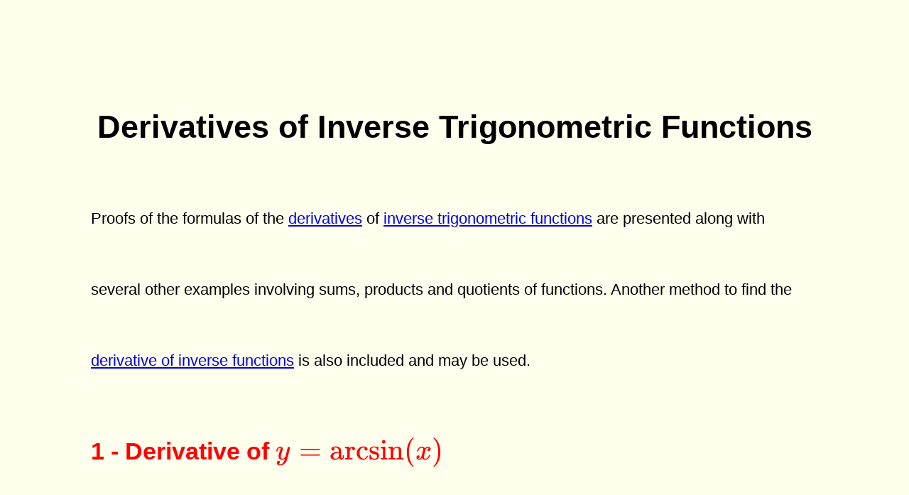

--- FILE ---
content_type: text/html
request_url: https://www.analyzemath.com/calculus/Differentiation/derivatives_of_inverse_trigonometric_functions.html
body_size: 2363
content:
<!DOCTYPE HTML>
<html>

<head>

<title>Derivatives of Inverse Trigonometric Functions</title>


<META NAME="Description" CONTENT="Find Derivatives of inverse trigonometric functions with examples and detailed solutions.">
<META NAME="Author" CONTENT="abdelkader.a@gmail.com">
<meta name="viewport" content="width=device-width, initial-scale=1"> 





<meta charset="UTF-8">

<script async src="https://pagead2.googlesyndication.com/pagead/js/adsbygoogle.js?client=ca-pub-8886524782132322"
     crossorigin="anonymous"></script>
	 
<script async src="https://polyfill.io/v3/polyfill.min.js?features=es6"></script>

<!-- KaTeX CSS -->
  <link rel="stylesheet" href="https://cdn.jsdelivr.net/npm/katex@0.16.8/dist/katex.min.css">

  <!-- KaTeX JS -->
  <script defer src="https://cdn.jsdelivr.net/npm/katex@0.16.8/dist/katex.min.js"></script>

  <!-- Auto-render extension -->
  <script defer src="https://cdn.jsdelivr.net/npm/katex@0.16.8/dist/contrib/auto-render.min.js"
    onload="renderMathInElement(document.body, {
      delimiters: [
        {left: '$$', right: '$$', display: true},
        {left: '\\[', right: '\\]', display: true},
        {left: '$', right: '$', display: false},
        {left: '\\(', right: '\\)', display: false}
      ]
    });">
  </script>
  
  
  

<style>

body{ 
  margin: 10%;
  font-size: 140%;
  font-family: "Arial";
  line-height: 450%;
  background-color: #ffffee;
}

h1{
text-align: center
}

.red{
color: #ff0000;
}

span.red{
color: #ff0000;
}




.boxed {
  border: 2px solid green ;
  background-color:gold;
  color:red;
  font:22px/30px sans-serif;
  text-align: left;
}
</style> 

</head> 

<BODY>

<h1>Derivatives of Inverse Trigonometric Functions</h1>


<p>
Proofs of the formulas of the  <a href="http://www.analyzemath.com/calculus.html#differentiation_and_derivatives">derivatives</a>


of <a href="http://www.analyzemath.com/Inverse-Trigonometric-Functions/Inverse-Trigonometric-Fun.html">inverse trigonometric functions</a> are presented along with several other examples involving sums, products and quotients of functions. Another method to find the <a href="http://www.analyzemath.com/calculus/Differentiation/derivative_inverse.html">derivative of inverse functions</a> is also included and may be used.
</p>  



<h2><font color="#FF0000">1 - Derivative of \( y = \arcsin(x) \)</font></h2>
Let 

\[ y = \arcsin(x) \] 

which may be written as
<br>
\[ x = \sin(y) \] 
<br>
Differentiate both side of the above with respect to \( x \) 

\[ \dfrac{dx}{dx} = \dfrac{d (\sin(y))} {dx} \]

Simplify the left side and use the chain rule on the right hand side

\[ 1 = \cos(y) \dfrac{dy}{dx} \] 

The above gives

\[ \dfrac{dy}{dx} = \dfrac{1}{\cos y} \] 

The trigonometric identity \( \sin^2 y + \cos^2 y = 1\) gives

\[ \cos(y) = \sqrt{1 - \sin^2(y)} \]

From above, we have \( x = \sin(y) \) , hence

\[ \cos(y) = \sqrt{1 - x^2} \]
<br>
Substitute \( \cos(y) = \sqrt{1 - x^2} \) in \( \dfrac{dy}{dx} = \dfrac{1}{\cos y} \)  to obtain

\[ \dfrac{dy}{dx} = \dfrac{1}{\sqrt{1 - x^2}} \]
 

Hence

\[ 
\Large \color{red}{\dfrac{d(\arcsin(x))}{dx} = \dfrac{1}{\sqrt{1 - x^2}}}
\]

<br>

<h2><font color="#FF0000">2 - Derivative of \( \arccos(x) \)</font></h2>

Let 
\[ 
y = \arccos(x)
\]

which may be written as

\[ x  = \cos(y)\]

The differentiation of both sides of the above, with respect to \( x \) using the chain rule on the right hand side, gives

\[ 
1  =   - \sin(y) \dfrac{dy}{dx}
\]

The above gives 

\[
\dfrac{dy}{dx} = - \dfrac{1}{\sin(y) }
\]

The trigonometric identity \( \sin^2 y + \cos^2 y = 1\) gives 

\[ \sin(y) = \sqrt{1 - \cos^2 (y)} \]

Use \( x  = \cos(y)\) from above to write 

\[ 
\sin(y) = \sqrt{1 - x^2}
\]

Substitute \( \sin y \) in \( \dfrac{dy}{dx} = - \dfrac{1}{\sin(y) } \) to obtain

\[ 
\Large \color{red}{\dfrac{d(\arccos(x))}{dx} = - \dfrac{1}{\sqrt{1 - x^2}}}
\]

<br>

<h2><font color="#FF0000">3 - Derivative of \( \arctan(x) \)</font></h2>

Let 
\[ 
y = \arctan(x)
\]

which may be written as

\[ 
x  = \tan(y)
\]

We differentiate both side with respect to x, using the chain rule on the right hand side, to obtain
\[
1  =   \sec^2(y) \dfrac{dy}{dx}
\] 

The above gives 

\[
\dfrac{dy}{dx} = \dfrac{1}{\sec^2(y) } = \cos^2(y)
\]

We now use the trignometric identity  

\[
\cos^2(y) = \dfrac{1}{1+\tan^2(y)} 
\]

and \( x  = \tan(y) \) from above to express \( \sec^2(y) \) in terms of x as follows

\[
\cos^2(y) = \dfrac{1}{1+x^2}
\]

Substitute in Hence  \( \dfrac{dy}{dx} = \cos^2(y) \) to obtain

\[ 
\Large \color{red}{\dfrac{d(\arctan(x))}{dx} =  \dfrac{1}{1+x^2 }}
\]


<br>

<h2><font color="#FF0000">4 - Derivative of \( \text{arccot}(x) \)</font></h2>

Let 
\[
y = \text{arccot}(x)
\]

which may be written as

\[
x  = \cot(y)
\]

Differentiate both side with respect to x, using the chain rule on the right hand side, gives

\[
1  =    - \csc^2(y) \dfrac{dy}{dx}
\] 

The above gives 

\[
\dfrac{dy}{dx} = - \dfrac{1}{\csc^2(y) } = - \sin^2(y)
\] 

Use the trigonometric identity 

\[
\sin^2(y) = \dfrac{1}{1 + \cot^2(y)} 
\] 

and \( x  = \cot(y) \) from above to express \( \sin^2(y) \) in terms of x as follows

\[
\sin^2(y) = \dfrac{1}{1 + \cot^2(y)} =  \dfrac{1}{1 + x^2}
\] 

Hence

\[
\Large \color{red}{\dfrac{d(\text{arccot}(x))}{dx} = - \dfrac{1}{1+x^2 }}
\] 

<br>

<h2><font color="#FF0000">5 - Derivative of \( \text{arcsec}(x) \)</font></h2>


Let 
\[
y = \text{arcsec}(x)
\]

which may be written as

\[
x  = \sec(y)
\]
The differentiation of both side with respect to x, using the chain rule on the right hand side, gives
\[
1  =   \sec(y) \tan(y) \dfrac{dy}{dx}
\] 
The above gives 
\[
\dfrac{dy}{dx} = \dfrac{1}{\sec(y) \tan(y) }
\] 

Use the identity \( \tan y = \sqrt{\sec^2 y - 1} \) and \( x  = \sec(y) \) from above to 

 express \( \sec(y) \tan(y) \) in terms of x as follows

\[
\sec(y) \tan(y) = x \sqrt{x^2 - 1} 
\] 

Hence

\[
\Large \color{red}{\dfrac{d(\text{arcsec}(x))}{dx} =  \dfrac{1}{x \sqrt{x^2 - 1} }}
\] 

<br>

<h2><font color="#FF0000">6 - Derivative of \( \text{arccsc}(x) \)</font></h2>

Let 
\[
y = \text{arccsc}(x)
\]

which may be written as

\[
x  = \csc(y)
\]
The differentiation of the left and right sides of the above, using the chain rule on the right hand side, gives
\[
1  =    - \csc(y) \cot(y) \dfrac{dy}{dx}
\] 
The above gives 
\[
\dfrac{dy}{dx} =  - \dfrac{1}{ \csc(y) \cot(y) }
\] 

Use the trigonometric identity \( \cot y = \sqrt {csc^2 y - 1} \) and \( x  = \csc(y) \) from above 

to express \( \csc(y) \cot(y) \) in terms of x as follows

\[
\csc(y) \cot(y) = \csc(y) \sqrt {\csc^2 y - 1} = x \sqrt{x^2 - 1} 
\] 

Hence


\[
\Large \color{red}{\dfrac{d(\text{arccsc}(x))}{dx} =  - \dfrac{1}{x \sqrt{x^2 - 1} }}
\] 

<br>

<h2 class="red"> Examples with Solutions</h2>

<h3 class="red">Example 1</h3> 

Find the first derivative of \[ f(x) = x \arcsin x \]


<u>Solution to Example 1:</u>
<br>


<font color="#FF0000"> Let \( h(x) = x \) and \( g(x) = \arcsin x \), function \( f \) is considered as the product of functions \( h \) and \( g \): \( f(x) = h(x) g(x) \). 
<br>
Use the product rule of differentiation: \( f '(x) = h(x) g '(x) + g(x) h '(x) \), to differentiate function \( f \) as follows</font>

<br>

\( f '(x) = x \left( \dfrac{1}{\sqrt{1 - x^2}} \right) + \arcsin x \cdot 1 \)

<br>

\( = \dfrac{x}{\sqrt{1 - x^2}} + \arcsin x \)

 
<br>     <br>

<h3 class="red">Example 2</h3> Find the first derivative of \[ f(x) = \arctan x + x^2 \]

<br>

<u>Solution to Example 2:</u>

<br>


<font color="#FF0000">Let \( g(x) = \arctan x \) and \( h(x) = x^2 \), function \( f \) may be considered as the sum of functions \( g \) and \( h \): \( f(x) = g(x) + h(x) \). Hence we use the sum rule, \( f '(x) = g '(x) + h '(x) \), to differentiate function \( f \) as follows</font>

<br>

\( f '(x) = \dfrac{1}{1 + x^2} + 2x \)

<br>
\( = \dfrac{2x^3 + 2x + 1}{1 + x^2} \)  
   <br>

   
<br>


<h3 class="red">Example 3</h3>

Find the first derivative of \[  f(x) = \arcsin (2x + 2) \]

<br>


<font color="#FF0000">Let \( u(x) = 2x + 2 \), function \( f \) may be considered as the composition \( f(x) = \arcsin(u(x)) \). Hence we use the chain rule, \( f '(x) = \left( \dfrac{du}{dx} \right) \dfrac{d(\arcsin(u))}{du} \), to differentiate function \( f \) as follows</font>

<br>

\( g '(x) = 2 \left( \dfrac{1}{\sqrt{1 - u^2}} \right) \)

<br>

\( = \dfrac{2}{\sqrt{1 - (2x + 2)^2}} \)

<br>

<br>

<h2 class="red">More References and links</h2>

<a href="http://www.analyzemath.com/calculus/Differentiation/derivative_inverse.html">Derivative of Inverse Function</a>
<br>
<a href="http://www.analyzemath.com/calculus.html#differentiation_and_derivatives">differentiation and derivatives</a>  
<br>



</body>
<script>'undefined'=== typeof _trfq || (window._trfq = []);'undefined'=== typeof _trfd && (window._trfd=[]),_trfd.push({'tccl.baseHost':'secureserver.net'},{'ap':'cpbh-mt'},{'server':'p3plmcpnl496533'},{'dcenter':'p3'},{'cp_id':'3167533'},{'cp_cache':''},{'cp_cl':'8'}) // Monitoring performance to make your website faster. If you want to opt-out, please contact web hosting support.</script><script src='https://img1.wsimg.com/traffic-assets/js/tccl.min.js'></script></html>


--- FILE ---
content_type: text/html; charset=utf-8
request_url: https://www.google.com/recaptcha/api2/aframe
body_size: 268
content:
<!DOCTYPE HTML><html><head><meta http-equiv="content-type" content="text/html; charset=UTF-8"></head><body><script nonce="_1VT-kWx1_9evRH9xwKpeA">/** Anti-fraud and anti-abuse applications only. See google.com/recaptcha */ try{var clients={'sodar':'https://pagead2.googlesyndication.com/pagead/sodar?'};window.addEventListener("message",function(a){try{if(a.source===window.parent){var b=JSON.parse(a.data);var c=clients[b['id']];if(c){var d=document.createElement('img');d.src=c+b['params']+'&rc='+(localStorage.getItem("rc::a")?sessionStorage.getItem("rc::b"):"");window.document.body.appendChild(d);sessionStorage.setItem("rc::e",parseInt(sessionStorage.getItem("rc::e")||0)+1);localStorage.setItem("rc::h",'1762561143200');}}}catch(b){}});window.parent.postMessage("_grecaptcha_ready", "*");}catch(b){}</script></body></html>